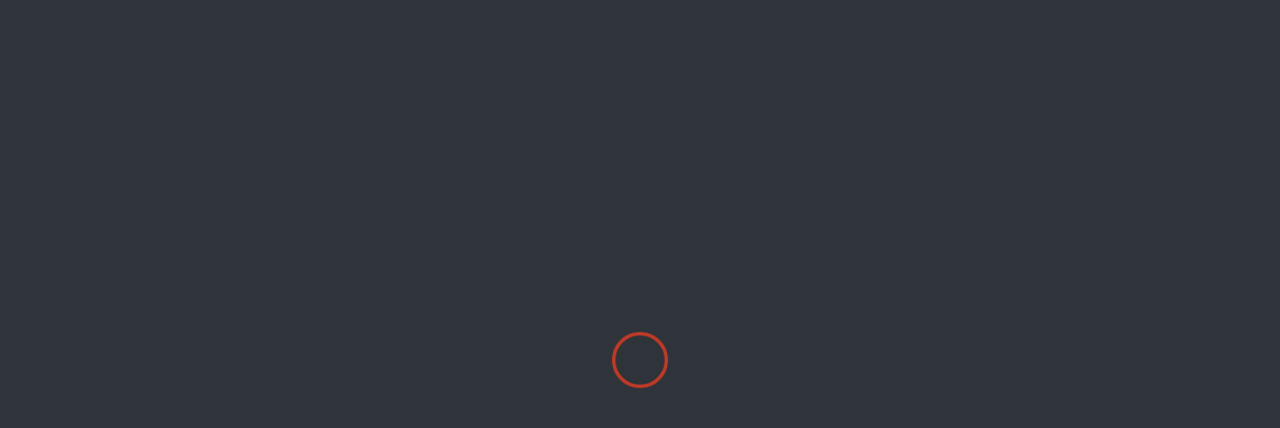

--- FILE ---
content_type: application/x-javascript
request_url: https://music.libraryideas.com/freegalmusic/prod/EN/tomahawkjs/828.0c4ebb7ef68f451f.js
body_size: 4541
content:
"use strict";(self.webpackChunkfreegal=self.webpackChunkfreegal||[]).push([[828],{3828:(ge,v,r)=>{r.r(v),r.d(v,{HomeModule:()=>ne});var p=r(9808),P=r(4466),f=r(8995),y=r(1083),h=r(520),e=r(5e3),S=r(4590),I=r(851),w=r(9193),L=r(2399),A=r(2417),T=r(7420),x=r(5973),F=r(4660),k=r(2518),Z=r(1718),H=r(4807),J=r(8787);function R(a,s){if(1&a&&(e.TgZ(0,"a",25),e._UZ(1,"img",26),e.qZA()),2&a){const t=e.oxw().$implicit;e.Q6J("routerLink",t.bannerLink),e.xp6(1),e.s9C("src",null==t?null:t.bannerImage,e.LSH)}}function Q(a,s){if(1&a&&(e.TgZ(0,"a",27),e._UZ(1,"img",26),e.qZA()),2&a){const t=e.oxw().$implicit;e.s9C("href",null==t?null:t.bannerLink,e.LSH),e.xp6(1),e.s9C("src",null==t?null:t.bannerImage,e.LSH)}}function M(a,s){if(1&a&&(e.TgZ(0,"div",22),e.YNc(1,R,2,2,"a",23),e.YNc(2,Q,2,2,"a",24),e.qZA()),2&a){const t=s.$implicit;e.xp6(1),e.Q6J("ngIf",""!=t.type),e.xp6(1),e.Q6J("ngIf",""==t.type)}}function U(a,s){if(1&a&&(e.ynx(0),e.YNc(1,M,3,2,"div",21),e.BQk()),2&a){const t=e.oxw();e.xp6(1),e.Q6J("ngForOf",t.maintenanceBanner)}}function N(a,s){1&a&&(e.TgZ(0,"div",28),e.TgZ(1,"div"),e._uU(2),e.ALo(3,"translate"),e.qZA(),e.qZA()),2&a&&(e.xp6(2),e.Oqu(e.lcZ(3,1,"Your library is currently out of downloads")))}function O(a,s){if(1&a&&(e.TgZ(0,"div",29),e.TgZ(1,"a",30),e._UZ(2,"img",31),e.qZA(),e._UZ(3,"app-play",32),e.qZA()),2&a){const t=e.oxw();e.xp6(1),e.Q6J("routerLink",t.leftBanner.bannerLink),e.xp6(1),e.s9C("src",t.leftBanner.bannerImage,e.LSH),e.xp6(1),e.Q6J("item",t.leftBannerPlayItem)("type","home-banner")("gaCategory","Banner Left")}}function Y(a,s){if(1&a&&(e.TgZ(0,"div",33),e.TgZ(1,"a",30),e._UZ(2,"img",31),e.qZA(),e._UZ(3,"app-play",32),e.qZA()),2&a){const t=e.oxw();e.xp6(1),e.Q6J("routerLink",t.mobileLeftBanner.bannerLink),e.xp6(1),e.s9C("src",t.mobileLeftBanner.bannerImage,e.LSH),e.xp6(1),e.Q6J("item",t.mobileLeftBannerPlayItem)("type","home-banner")("gaCategory","Banner Left")}}function D(a,s){if(1&a&&(e.TgZ(0,"div",34),e.TgZ(1,"a",30),e._UZ(2,"img",35),e.qZA(),e._UZ(3,"app-play",32),e.qZA()),2&a){const t=e.oxw();e.xp6(1),e.Q6J("routerLink",t.rightBanner.bannerLink),e.xp6(1),e.s9C("src",t.rightBanner.bannerImage,e.LSH),e.xp6(1),e.Q6J("item",t.rightBannerPlayItem)("type","home-banner")("gaCategory","Banner Right")}}function E(a,s){if(1&a&&(e.TgZ(0,"div",36),e.TgZ(1,"a",30),e._UZ(2,"img",35),e.qZA(),e._UZ(3,"app-play",32),e.qZA()),2&a){const t=e.oxw();e.xp6(1),e.Q6J("routerLink",t.mobileRightBanner.bannerLink),e.xp6(1),e.s9C("src",t.mobileRightBanner.bannerImage,e.LSH),e.xp6(1),e.Q6J("item",t.mobileRightBannerPlayItem)("type","home-banner")("gaCategory","Banner Right")}}const W=function(a,s){return{"lg-text":a,"md-text":s}};function q(a,s){if(1&a&&(e.ynx(0),e.TgZ(1,"a",37),e._UZ(2,"img",38),e.TgZ(3,"p"),e._uU(4),e.qZA(),e.qZA(),e.BQk()),2&a){const t=s.$implicit;e.xp6(1),e.Q6J("routerLink",t.bannerLink)("ngClass",e.WLB(5,W,(null==t.imageLabel?null:t.imageLabel.length)>24,(null==t.imageLabel?null:t.imageLabel.length)>18&&(null==t.imageLabel?null:t.imageLabel.length)<24)),e.xp6(1),e.s9C("src",t.bannerImage,e.LSH),e.MGl("alt","Quick Links - ",t.imageLabel,""),e.xp6(2),e.Oqu(t.imageLabel)}}const c=function(){return[]},b=function(a){return{items:a,value1:"songId"}};function K(a,s){if(1&a){const t=e.EpF();e.TgZ(0,"app-grid-view",39),e.NdJ("actionFavoriteCallBack",function(){return e.CHM(t),e.oxw().actionFavoriteCallBack("featuredSongs")})("actionWishlistCallBack",function(){return e.CHM(t),e.oxw().actionWishlistCallBack("featuredSongs")}),e.qZA()}if(2&a){const t=e.oxw();e.Q6J("items",t.featuredSongs)("title","Featured Songs")("getFavorite",e.VKq(5,b,(null==t.favoriteItems?null:t.favoriteItems.songs)||e.DdM(4,c)))("gaCategory","Featured Songs")}}const _=function(a){return{items:a,value1:"prodId"}};function $(a,s){if(1&a&&e._UZ(0,"app-grid-view",40),2&a){const t=e.oxw();e.Q6J("items",t.recommendedAlbums)("title","More of what you'd like")("getFavorite",e.VKq(5,_,(null==t.favoriteItems?null:t.favoriteItems.albums)||e.DdM(4,c)))("gaCategory","Recommended Albums")}}const d=function(a){return{items:a,value1:"playlistId"}};function j(a,s){if(1&a){const t=e.EpF();e.TgZ(0,"app-grid-view",41),e.NdJ("actionWishListCallBack",function(){return e.CHM(t),e.oxw().actionFavoriteCallBack("libraryPlaylist")}),e.ALo(1,"translate"),e.qZA()}if(2&a){const t=e.oxw();e.hYB("title","",t.libraryName," ",e.lcZ(1,5,"Playlists"),""),e.Q6J("items",t.libraryPlaylists)("getWishlist",e.VKq(8,d,(null==t.favoriteItems?null:t.favoriteItems.playlists)||e.DdM(7,c)))("gaCategory","Library Playlists")}}function V(a,s){if(1&a){const t=e.EpF();e.TgZ(0,"app-grid-view",42),e.NdJ("actionFavoriteCallBack",function(){return e.CHM(t),e.oxw().actionFavoriteCallBack("recentlyPlayed")})("actionWishlistCallBack",function(){return e.CHM(t),e.oxw().actionWishlistCallBack("recentlyPlayed")}),e.qZA()}if(2&a){const t=e.oxw();e.Q6J("items",t.recentlyPlayedSongs)("title","Recently Played Songs")("getFavorite",e.VKq(5,b,(null==t.favoriteItems?null:t.favoriteItems.songs)||e.DdM(4,c)))("gaCategory","Recently Played Songs")}}function z(a,s){if(1&a){const t=e.EpF();e.TgZ(0,"app-grid-view",43),e.NdJ("actionFavoriteCallBack",function(){return e.CHM(t),e.oxw().actionFavoriteCallBack("recentlyPlayedPlaylist")}),e.qZA()}if(2&a){const t=e.oxw();e.Q6J("items",t.recentlyPlayedPlaylists)("title","Recently Played Playlists")("getFavorite",e.VKq(5,d,(null==t.favoriteItems?null:t.favoriteItems.playlists)||e.DdM(4,c)))("gaCategory","Recently Played Playlists")}}function G(a,s){if(1&a){const t=e.EpF();e.TgZ(0,"app-grid-view",44),e.NdJ("actionFavoriteCallBack",function(){return e.CHM(t),e.oxw().actionFavoriteCallBack("recommendedPlaylist")}),e.qZA()}if(2&a){const t=e.oxw();e.Q6J("items",t.recommendedPlaylists)("title","Recommended Playlists")("getFavorite",e.VKq(5,d,(null==t.favoriteItems?null:t.favoriteItems.playlists)||e.DdM(4,c)))("gaCategory","Recommended Playlists")}}function X(a,s){if(1&a){const t=e.EpF();e.TgZ(0,"app-grid-view",45),e.NdJ("actionFavoriteCallBack",function(){return e.CHM(t),e.oxw().actionFavoriteCallBack("featuredPlaylist")}),e.qZA()}if(2&a){const t=e.oxw();e.Q6J("items",t.featuredPlaylists)("title","Featured Playlists")("getFavorite",e.VKq(5,d,(null==t.favoriteItems?null:t.favoriteItems.playlists)||e.DdM(4,c)))("gaCategory","Explore Playlists")}}function ee(a,s){if(1&a&&e._UZ(0,"app-grid-view",46),2&a){const t=e.oxw();e.Q6J("items",t.recommendedArtists)("title","Artists You Might Like")("gaCategory","Artists You Might Like")}}function te(a,s){if(1&a&&e._UZ(0,"app-grid-view",47),2&a){const t=e.oxw();e.Q6J("items",t.audiobookArtists)("title","Top Audiobooks")("gaCategory","Top Audiobooks")}}function ie(a,s){if(1&a&&e._UZ(0,"app-grid-view",48),2&a){const t=e.oxw();e.Q6J("items",t.newAlbums)("title","New Albums")("getFavorite",e.VKq(5,_,(null==t.favoriteItems?null:t.favoriteItems.albums)||e.DdM(4,c)))("gaCategory","New Albums")}}function ae(a,s){if(1&a&&e._UZ(0,"app-grid-view",49),2&a){const t=e.oxw();e.Q6J("items",t.topPlaylists)("title","Trending Playlists")("getFavorite",e.VKq(5,d,(null==t.favoriteItems?null:t.favoriteItems.playlists)||e.DdM(4,c)))("gaCategory","Trending Playlists")}}let C=(()=>{class a{constructor(t,i,l,n,o,g,u,m,B,re,oe,ce){this.dataService=t,this.confirmDialogService=i,this.route=l,this.commonService=n,this.favoriteService=o,this.wishlistService=g,this.sharedService=u,this.authenticationService=m,this.playerService=B,this.localStorageService=re,this.zone=oe,this.loginService=ce,this.featuredSongs=null,this.featuredPlaylists=null,this.recentlyPlayedSongs=null,this.recentlyPlayedPlaylists=null,this.recommendedPlaylists=null,this.libraryPlaylists=null,this.newAlbums=null,this.recommendedAlbums=null,this.recommendedArtists=null,this.audiobookArtists=null,this.topPlaylists=null,this.quickLinks=null,this.leftBanner=null,this.rightBanner=null,this.mobileLeftBanner=null,this.mobileRightBanner=null,this.offset=0,this.rowLimit=6,this.sortOrder="DESC",this.maintenanceBanner=[],this.isLibraryDownloadLimitMet=!1,this.libraryName="",this.sharedService.isLoginReload(this)}ngOnInit(){const t=this.route.snapshot.queryParamMap.get("subscriptionId");t&&this.dataService.getAllById("notification/verification",t).subscribe(n=>{this.confirmDialogService.confirm(n.success?{title:"Congratulations",message:"Your email address is now active for FreegalMusic Notification."}:{title:"Error",message:n.responseMessage,className:"error-diaglog"})});let i=JSON.parse(localStorage.getItem("libraryDetails"));this.libraryName=null==i?void 0:i.name;let l=new h.LE;l=l.set("offset",this.offset),l=l.set("limit",this.rowLimit),l=l.set("sortOrder",this.sortOrder),this.bannerSubscription=this.sharedService.changeLang$.subscribe(n=>{this.getBannerDetails()}),this.getFeaturedSongs(l),this.commonService.isLoggedIn()&&(this.getRecentlySongsLists(l),this.getRecentlyPlayedPlaylists(l)),this.getRecommendedPlaylists(l),(this.commonService.isLoggedIn()||"www"!==this.commonService.getSubdomain())&&this.getLibraryPlaylists(l),this.getRecommendedAlbums(l),this.getFeaturedPlaylists(l),this.getRecommendedArtists(l),this.commonService.showAudiobooks()&&this.getAudiobookArtists(l),this.getNewAlbums(l),this.getTopPlaylists(l),this.subscription=this.favoriteService.favoriteData$.subscribe(n=>this.favoriteItems=n),this.subscription=this.authenticationService.patronDetails$.subscribe(n=>{this.isLibraryDownloadLimitMet=this.commonService.isLibraryDownloadLimitMet()}),this.songsSubscription=this.playerService.recentlyPlayedSong$.subscribe(n=>{var o;n&&this.recentlyPlayedSongs&&(null===(o=this.recentlyPlayedSongs[0])||void 0===o?void 0:o.songId)!==(null==n?void 0:n.songId)&&this.getRecentlySongsLists(l)}),this.playlistSubscription=this.localStorageService.recentlyPlayedData$.subscribe(n=>{var o,g;n&&this.recentlyPlayedPlaylists&&(null===(o=this.recentlyPlayedPlaylists[0])||void 0===o?void 0:o.playlistId)!==(null===(g=n[0])||void 0===g?void 0:g.playlistId)&&(this.offset=0,this.getRecentlyPlayedPlaylists(l))})}getBannerDetails(){this.dataService.getAll("getbannerdetails").subscribe(t=>{this.zone.run(()=>{var i,l,n,o,g;if(t.success){this.quickLinks=t.data.HOMEQUICKLINK,this.leftBanner=(null===(i=t.data.DESKTOPLEFT)||void 0===i?void 0:i.length)?t.data.DESKTOPLEFT[0]:"",this.rightBanner=(null===(l=t.data.DESKTOPRIGHT)||void 0===l?void 0:l.length)?t.data.DESKTOPRIGHT[0]:"",this.mobileLeftBanner=(null===(n=t.data.MOBILELEFT)||void 0===n?void 0:n.length)?t.data.MOBILELEFT[0]:"",this.mobileRightBanner=(null===(o=t.data.MOBILERIGHT)||void 0===o?void 0:o.length)?t.data.MOBILERIGHT[0]:"",this.leftBannerPlayItem=Object.assign(Object.assign({provider:+this.leftBanner.provider,type:this.leftBanner.type},"album"===this.leftBanner.type&&{albumId:+this.leftBanner.itemId}),"playlist"===this.leftBanner.type&&{playlistId:+this.leftBanner.itemId}),this.mobileLeftBannerPlayItem=Object.assign(Object.assign({provider:+this.mobileLeftBanner.provider,type:this.mobileLeftBanner.type},"album"===this.mobileLeftBanner.type&&{albumId:+this.mobileLeftBanner.itemId}),"playlist"===this.mobileLeftBanner.type&&{playlistId:+this.mobileLeftBanner.itemId}),this.rightBannerPlayItem=Object.assign(Object.assign({provider:+this.rightBanner.provider,type:this.rightBanner.type},"album"===this.rightBanner.type&&{albumId:+this.rightBanner.itemId}),"playlist"===this.rightBanner.type&&{playlistId:+this.rightBanner.itemId}),this.mobileRightBannerPlayItem=Object.assign(Object.assign({provider:+this.mobileRightBanner.provider,type:this.mobileRightBanner.type},"album"===this.mobileRightBanner.type&&{albumId:+this.mobileRightBanner.itemId}),"playlist"===this.mobileRightBanner.type&&{playlistId:+this.mobileRightBanner.itemId}),this.maintenanceBanner=[];const u=JSON.parse(localStorage.getItem("libraryDetails")||"{}");t.data.TOP&&(null===(g=t.data.TOP)||void 0===g?void 0:g.length)&&u&&t.data.TOP.filter((m,B)=>{(u.libraryId===m.freegalLibraryId||0==m.freegalLibraryId)&&this.maintenanceBanner.push(m)})}})})}getFeaturedSongs(t){this.dataService.getAll("songs/featured",t).subscribe(i=>{i.success&&i.data.songs.items.length&&(this.featuredSongs=this.favoriteService.updateSongList(i.data.songs.items),this.featuredSongs=this.wishlistService.updateSongList(this.featuredSongs))})}getRecentlySongsLists(t){this.dataService.getAll("user/songs/recently-played",t).subscribe(i=>{i.success&&i.data.songs.items.length&&(this.recentlyPlayedSongs=this.favoriteService.updateSongList(i.data.songs.items),this.recentlyPlayedSongs=this.wishlistService.updateSongList(this.recentlyPlayedSongs))})}getRecentlyPlayedPlaylists(t){this.dataService.getAll("user/recently-stream-playlist",t).subscribe(i=>{var l,n,o;i.success&&(null===(n=null===(l=null==i?void 0:i.data)||void 0===l?void 0:l.playlist)||void 0===n?void 0:n.length)&&(this.recentlyPlayedPlaylists=this.favoriteService.updatePlaylistList(null===(o=null==i?void 0:i.data)||void 0===o?void 0:o.playlist))})}getRecommendedPlaylists(t){this.dataService.getAll("playlists/recommended",t).subscribe(i=>{i.success&&i.data.playlists.items.length&&(this.recommendedPlaylists=this.favoriteService.updatePlaylistList(i.data.playlists.items))})}getFeaturedPlaylists(t){this.dataService.getAll("playlists/featured",t).subscribe(i=>{i.success&&i.data.playlists.items.length&&(this.featuredPlaylists=this.favoriteService.updatePlaylistList(i.data.playlists.items))})}getLibraryPlaylists(t){this.dataService.getAll("playlists/library-playlists",t).subscribe(i=>{i.success&&i.data.playlists.items.length&&(this.libraryPlaylists=this.favoriteService.updatePlaylistList(i.data.playlists.items,1))})}getNewAlbums(t){this.dataService.getAll("albums/new",t).subscribe(i=>{i.success&&i.data.albums.items.length&&(this.newAlbums=this.favoriteService.updateAlbumList(i.data.albums.items))})}getRecommendedAlbums(t){this.dataService.getAll("albums/recommended",t).subscribe(i=>{i.success&&i.data.albums.items.length&&(this.recommendedAlbums=this.favoriteService.updateAlbumList(i.data.albums.items))})}getRecommendedArtists(t){this.dataService.getAll("artists/recommended",t).subscribe(i=>{i.success&&i.data.artists.items.length&&(this.recommendedArtists=i.data.artists.items)})}getAudiobookArtists(t){t=t.set("genreName","Wort/H\xf6rspiele"),this.dataService.getAll("genre/artist",t).subscribe(i=>{i.success&&i.data.artists.items.length&&(this.audiobookArtists=i.data.artists.items)})}getTopPlaylists(t){this.dataService.getAll("playlists/top",t).subscribe(i=>{i.success&&i.data.playlists.items.length&&(this.topPlaylists=this.favoriteService.updatePlaylistList(i.data.playlists.items))})}findFavorite(t=[],i,l){return t.find(n=>n[i]===l)}findWishlist(t=[],i,l){return t.find(n=>n[i]===l)}actionFavoriteCallBack(t){let i=new h.LE;i=i.set("offset",this.offset),i=i.set("limit",this.rowLimit),i=i.set("sortOrder",this.sortOrder),"recentlyPlayed"==t?this.getFeaturedSongs(i):"featuredSongs"==t?this.getRecentlySongsLists(i):"recentlyPlayedPlaylist"==t?(this.getFeaturedPlaylists(i),this.getLibraryPlaylists(i),this.getRecommendedPlaylists(i)):"featuredPlaylist"==t?(this.getRecentlyPlayedPlaylists(i),this.getRecommendedPlaylists(i)):"libraryPlaylist"==t?this.getRecentlyPlayedPlaylists(i):"recommendedPlaylist"==t&&(this.getRecentlyPlayedPlaylists(i),this.getFeaturedPlaylists(i))}actionWishlistCallBack(t){let i=new h.LE;i=i.set("offset",this.offset),i=i.set("limit",this.rowLimit),i=i.set("sortOrder",this.sortOrder),"recentlyPlayed"==t?this.getFeaturedSongs(i):"featuredSongs"==t&&this.getRecentlySongsLists(i)}ngOnDestroy(){this.bannerSubscription&&this.bannerSubscription.unsubscribe(),this.songsSubscription&&this.songsSubscription.unsubscribe(),this.playlistSubscription&&this.playlistSubscription.unsubscribe(),this.subscription&&this.subscription.unsubscribe()}}return a.\u0275fac=function(t){return new(t||a)(e.Y36(S.D),e.Y36(I.D),e.Y36(y.gz),e.Y36(w.v),e.Y36(L.e),e.Y36(A.M),e.Y36(T.F),e.Y36(x.$),e.Y36(F.l),e.Y36(k.n),e.Y36(e.R0b),e.Y36(Z.r))},a.\u0275cmp=e.Xpm({type:a,selectors:[["app-home"]],decls:21,vars:18,consts:[[4,"ngIf"],["class","banner-wrapper library-message text-center",4,"ngIf"],[1,"header-highlight"],["class","banner left-banner desktop-view",4,"ngIf"],["class","banner left-banner mobile-view",4,"ngIf"],["class","banner right-banner desktop-view",4,"ngIf"],["class","banner right-banner mobile-view",4,"ngIf"],[1,"content-wrapper1"],[1,"circle-wrapper"],[4,"ngFor","ngForOf"],["seeAllUrl","/songs/featured","cardType","songs",3,"items","title","getFavorite","gaCategory","actionFavoriteCallBack","actionWishlistCallBack",4,"ngIf"],["seeAllUrl","/albums/recommended","cardType","albums",3,"items","title","getFavorite","gaCategory",4,"ngIf"],["seeAllUrl","/playlists/library-playlists","cardType","library-playlists",3,"items","title","getWishlist","gaCategory","actionWishListCallBack",4,"ngIf"],["seeAllUrl","/recently-played/songs","cardType","songs",3,"items","title","getFavorite","gaCategory","actionFavoriteCallBack","actionWishlistCallBack",4,"ngIf"],["seeAllUrl","/recently-played/playlists","cardType","recent-playlists",3,"items","title","getFavorite","gaCategory","actionFavoriteCallBack",4,"ngIf"],["seeAllUrl","/playlists/recommended","cardType","playlists",3,"items","title","getFavorite","gaCategory","actionFavoriteCallBack",4,"ngIf"],["seeAllUrl","/playlists/featured","cardType","playlists",3,"items","title","getFavorite","gaCategory","actionFavoriteCallBack",4,"ngIf"],["seeAllUrl","/artists/recommended","cardType","artists",3,"items","title","gaCategory",4,"ngIf"],["seeAllUrl","/artists/audiobooks","cardType","artists",3,"items","title","gaCategory",4,"ngIf"],["seeAllUrl","/albums/new","cardType","albums",3,"items","title","getFavorite","gaCategory",4,"ngIf"],["cardType","playlists","seeAllUrl","/playlists/trending",3,"items","title","getFavorite","gaCategory",4,"ngIf"],["class","banner-wrapper",4,"ngFor","ngForOf"],[1,"banner-wrapper"],[3,"routerLink",4,"ngIf"],[3,"href",4,"ngIf"],[3,"routerLink"],["loading","lazy","alt","banner",1,"homeBanner",3,"src"],[3,"href"],[1,"banner-wrapper","library-message","text-center"],[1,"banner","left-banner","desktop-view"],[1,"banner-overlay",3,"routerLink"],["fetchpriority","low","alt","banner-left",3,"src"],[3,"item","type","gaCategory"],[1,"banner","left-banner","mobile-view"],[1,"banner","right-banner","desktop-view"],["fetchpriority","low","alt","banner-right",3,"src"],[1,"banner","right-banner","mobile-view"],[3,"routerLink","ngClass"],["loading","lazy","fetchpriority","low",3,"src","alt"],["seeAllUrl","/songs/featured","cardType","songs",3,"items","title","getFavorite","gaCategory","actionFavoriteCallBack","actionWishlistCallBack"],["seeAllUrl","/albums/recommended","cardType","albums",3,"items","title","getFavorite","gaCategory"],["seeAllUrl","/playlists/library-playlists","cardType","library-playlists",3,"items","title","getWishlist","gaCategory","actionWishListCallBack"],["seeAllUrl","/recently-played/songs","cardType","songs",3,"items","title","getFavorite","gaCategory","actionFavoriteCallBack","actionWishlistCallBack"],["seeAllUrl","/recently-played/playlists","cardType","recent-playlists",3,"items","title","getFavorite","gaCategory","actionFavoriteCallBack"],["seeAllUrl","/playlists/recommended","cardType","playlists",3,"items","title","getFavorite","gaCategory","actionFavoriteCallBack"],["seeAllUrl","/playlists/featured","cardType","playlists",3,"items","title","getFavorite","gaCategory","actionFavoriteCallBack"],["seeAllUrl","/artists/recommended","cardType","artists",3,"items","title","gaCategory"],["seeAllUrl","/artists/audiobooks","cardType","artists",3,"items","title","gaCategory"],["seeAllUrl","/albums/new","cardType","albums",3,"items","title","getFavorite","gaCategory"],["cardType","playlists","seeAllUrl","/playlists/trending",3,"items","title","getFavorite","gaCategory"]],template:function(t,i){1&t&&(e.YNc(0,U,2,1,"ng-container",0),e.YNc(1,N,4,3,"div",1),e.TgZ(2,"div",2),e.YNc(3,O,4,5,"div",3),e.YNc(4,Y,4,5,"div",4),e.YNc(5,D,4,5,"div",5),e.YNc(6,E,4,5,"div",6),e.qZA(),e.TgZ(7,"div",7),e.TgZ(8,"div",8),e.YNc(9,q,5,8,"ng-container",9),e.qZA(),e.YNc(10,K,1,7,"app-grid-view",10),e.YNc(11,$,1,7,"app-grid-view",11),e.YNc(12,j,2,10,"app-grid-view",12),e.YNc(13,V,1,7,"app-grid-view",13),e.YNc(14,z,1,7,"app-grid-view",14),e.YNc(15,G,1,7,"app-grid-view",15),e.YNc(16,X,1,7,"app-grid-view",16),e.YNc(17,ee,1,3,"app-grid-view",17),e.YNc(18,te,1,3,"app-grid-view",18),e.YNc(19,ie,1,7,"app-grid-view",19),e.YNc(20,ae,1,7,"app-grid-view",20),e.qZA()),2&t&&(e.Q6J("ngIf",null==i.maintenanceBanner?null:i.maintenanceBanner.length),e.xp6(1),e.Q6J("ngIf",i.isLibraryDownloadLimitMet&&i.commonService.showDownloadIcon()),e.xp6(2),e.Q6J("ngIf",i.leftBanner),e.xp6(1),e.Q6J("ngIf",i.mobileLeftBanner),e.xp6(1),e.Q6J("ngIf",i.rightBanner),e.xp6(1),e.Q6J("ngIf",i.mobileRightBanner),e.xp6(3),e.Q6J("ngForOf",i.quickLinks),e.xp6(1),e.Q6J("ngIf",null==i.featuredSongs?null:i.featuredSongs.length),e.xp6(1),e.Q6J("ngIf",null==i.recommendedAlbums?null:i.recommendedAlbums.length),e.xp6(1),e.Q6J("ngIf",null==i.libraryPlaylists?null:i.libraryPlaylists.length),e.xp6(1),e.Q6J("ngIf",null==i.recentlyPlayedSongs?null:i.recentlyPlayedSongs.length),e.xp6(1),e.Q6J("ngIf",null==i.recentlyPlayedPlaylists?null:i.recentlyPlayedPlaylists.length),e.xp6(1),e.Q6J("ngIf",null==i.recommendedPlaylists?null:i.recommendedPlaylists.length),e.xp6(1),e.Q6J("ngIf",null==i.featuredPlaylists?null:i.featuredPlaylists.length),e.xp6(1),e.Q6J("ngIf",null==i.recommendedArtists?null:i.recommendedArtists.length),e.xp6(1),e.Q6J("ngIf",null==i.audiobookArtists?null:i.audiobookArtists.length),e.xp6(1),e.Q6J("ngIf",null==i.newAlbums?null:i.newAlbums.length),e.xp6(1),e.Q6J("ngIf",null==i.topPlaylists?null:i.topPlaylists.length))},directives:[p.O5,p.sg,y.yS,H.A,p.mk,J.X],pipes:[f.X$],styles:[""]}),a})();const le=[{path:"",component:C},{path:"home",component:C}];let se=(()=>{class a{}return a.\u0275fac=function(t){return new(t||a)},a.\u0275mod=e.oAB({type:a}),a.\u0275inj=e.cJS({imports:[[y.Bz.forChild(le)],y.Bz]}),a})(),ne=(()=>{class a{}return a.\u0275fac=function(t){return new(t||a)},a.\u0275mod=e.oAB({type:a}),a.\u0275inj=e.cJS({imports:[[p.ez,f.aw,P.m,se]]}),a})()}}]);

--- FILE ---
content_type: application/x-javascript
request_url: https://music.libraryideas.com/freegalmusic/prod/EN/tomahawkjs/runtime.eb678ea6939ed1a5.js
body_size: 1874
content:
(()=>{"use strict";var e,m={},v={};function a(e){var d=v[e];if(void 0!==d)return d.exports;var r=v[e]={exports:{}};return m[e](r,r.exports,a),r.exports}a.m=m,e=[],a.O=(d,r,n,i)=>{if(!r){var t=1/0;for(f=0;f<e.length;f++){for(var[r,n,i]=e[f],l=!0,o=0;o<r.length;o++)(!1&i||t>=i)&&Object.keys(a.O).every(p=>a.O[p](r[o]))?r.splice(o--,1):(l=!1,i<t&&(t=i));if(l){e.splice(f--,1);var u=n();void 0!==u&&(d=u)}}return d}i=i||0;for(var f=e.length;f>0&&e[f-1][2]>i;f--)e[f]=e[f-1];e[f]=[r,n,i]},a.d=(e,d)=>{for(var r in d)a.o(d,r)&&!a.o(e,r)&&Object.defineProperty(e,r,{enumerable:!0,get:d[r]})},a.f={},a.e=e=>Promise.all(Object.keys(a.f).reduce((d,r)=>(a.f[r](e,d),d),[])),a.u=e=>(592===e?"common":e)+"."+{5:"b544f8cb29283a7e",6:"ed46215393410b15",8:"f3fb8db88d22d7ac",70:"1a7c6dccae4c6617",97:"d52c744dfb7efe1a",124:"7ef092e4772f8f7b",143:"2a7fe6b3312fcb4f",160:"3f25796ada48fa4f",166:"62dd6b81d4207865",246:"4d6d2dcb0507c877",308:"cba1e964fc18ba8c",322:"70527b34defd6280",330:"1926225442187bd9",485:"c92cd982b45d33c3",494:"106937ccfaeffd02",592:"f77f85af77e0cab4",646:"9accccec54936708",712:"8d4e2a066636f137",787:"fd4efdc1c90e6197",807:"a24479499c49af73",825:"41109ad25578c3a9",828:"0c4ebb7ef68f451f",834:"6908b96fdd5682d3",928:"3e86c3d330ce0748"}[e]+".js",a.miniCssF=e=>{},a.o=(e,d)=>Object.prototype.hasOwnProperty.call(e,d),(()=>{var e={},d="freegal:";a.l=(r,n,i,f)=>{if(e[r])e[r].push(n);else{var t,l;if(void 0!==i)for(var o=document.getElementsByTagName("script"),u=0;u<o.length;u++){var c=o[u];if(c.getAttribute("src")==r||c.getAttribute("data-webpack")==d+i){t=c;break}}t||(l=!0,(t=document.createElement("script")).type="module",t.charset="utf-8",t.timeout=120,a.nc&&t.setAttribute("nonce",a.nc),t.setAttribute("data-webpack",d+i),t.src=a.tu(r)),e[r]=[n];var s=(g,p)=>{t.onerror=t.onload=null,clearTimeout(b);var h=e[r];if(delete e[r],t.parentNode&&t.parentNode.removeChild(t),h&&h.forEach(y=>y(p)),g)return g(p)},b=setTimeout(s.bind(null,void 0,{type:"timeout",target:t}),12e4);t.onerror=s.bind(null,t.onerror),t.onload=s.bind(null,t.onload),l&&document.head.appendChild(t)}}})(),a.r=e=>{"undefined"!=typeof Symbol&&Symbol.toStringTag&&Object.defineProperty(e,Symbol.toStringTag,{value:"Module"}),Object.defineProperty(e,"__esModule",{value:!0})},(()=>{var e;a.tt=()=>(void 0===e&&(e={createScriptURL:d=>d},"undefined"!=typeof trustedTypes&&trustedTypes.createPolicy&&(e=trustedTypes.createPolicy("angular#bundler",e))),e)})(),a.tu=e=>a.tt().createScriptURL(e),a.p="https://music.libraryideas.com/freegalmusic/prod/EN/tomahawkjs/",(()=>{var e={666:0};a.f.j=(n,i)=>{var f=a.o(e,n)?e[n]:void 0;if(0!==f)if(f)i.push(f[2]);else if(666!=n){var t=new Promise((c,s)=>f=e[n]=[c,s]);i.push(f[2]=t);var l=a.p+a.u(n),o=new Error;a.l(l,c=>{if(a.o(e,n)&&(0!==(f=e[n])&&(e[n]=void 0),f)){var s=c&&("load"===c.type?"missing":c.type),b=c&&c.target&&c.target.src;o.message="Loading chunk "+n+" failed.\n("+s+": "+b+")",o.name="ChunkLoadError",o.type=s,o.request=b,f[1](o)}},"chunk-"+n,n)}else e[n]=0},a.O.j=n=>0===e[n];var d=(n,i)=>{var o,u,[f,t,l]=i,c=0;if(f.some(b=>0!==e[b])){for(o in t)a.o(t,o)&&(a.m[o]=t[o]);if(l)var s=l(a)}for(n&&n(i);c<f.length;c++)a.o(e,u=f[c])&&e[u]&&e[u][0](),e[u]=0;return a.O(s)},r=self.webpackChunkfreegal=self.webpackChunkfreegal||[];r.forEach(d.bind(null,0)),r.push=d.bind(null,r.push.bind(r))})()})();

--- FILE ---
content_type: image/svg+xml
request_url: https://oceancounty.freegalmusic.com/assets/images/search-icon.svg
body_size: 374
content:
<svg xmlns="http://www.w3.org/2000/svg" width="30" height="30" viewBox="0 0 30 30">
  <g id="search-icon" transform="translate(-0.375)">
    <rect id="icon-bg" width="30" height="30" transform="translate(0.375)" fill="none" opacity="0"/>
    <path id="search-icon-2" data-name="search-icon" d="M2.129,11.855A8.492,8.492,0,0,0,2.8,15.226a8.766,8.766,0,0,0,4.636,4.641,8.458,8.458,0,0,0,3.366.673,8.322,8.322,0,0,0,2.619-.408,8.727,8.727,0,0,0,2.285-1.139l5.115,5.125a1.29,1.29,0,0,0,.479.305,1.633,1.633,0,0,0,.557.1,1.414,1.414,0,0,0,.734-.189,1.368,1.368,0,0,0,.5-.513,1.494,1.494,0,0,0-.221-1.752l-5.079-5.1A8.622,8.622,0,0,0,19.041,14.6a8.376,8.376,0,0,0,.447-2.741,8.487,8.487,0,0,0-.673-3.371,8.682,8.682,0,0,0-1.869-2.767,8.855,8.855,0,0,0-2.767-1.869A8.427,8.427,0,0,0,10.8,3.17a8.4,8.4,0,0,0-3.366.678A8.855,8.855,0,0,0,4.67,5.717,8.675,8.675,0,0,0,2.8,8.484,8.493,8.493,0,0,0,2.129,11.855Zm2.07,0a6.454,6.454,0,0,1,.513-2.567,6.605,6.605,0,0,1,1.425-2.1,6.719,6.719,0,0,1,2.1-1.42,6.676,6.676,0,0,1,5.128,0A6.657,6.657,0,0,1,16.9,9.288a6.684,6.684,0,0,1,0,5.134,6.657,6.657,0,0,1-3.525,3.525,6.671,6.671,0,0,1-5.128,0,6.729,6.729,0,0,1-2.1-1.42,6.6,6.6,0,0,1-1.425-2.1A6.455,6.455,0,0,1,4.2,11.855Z" transform="translate(4.375 2.014)" fill="#fff"/>
  </g>
</svg>
